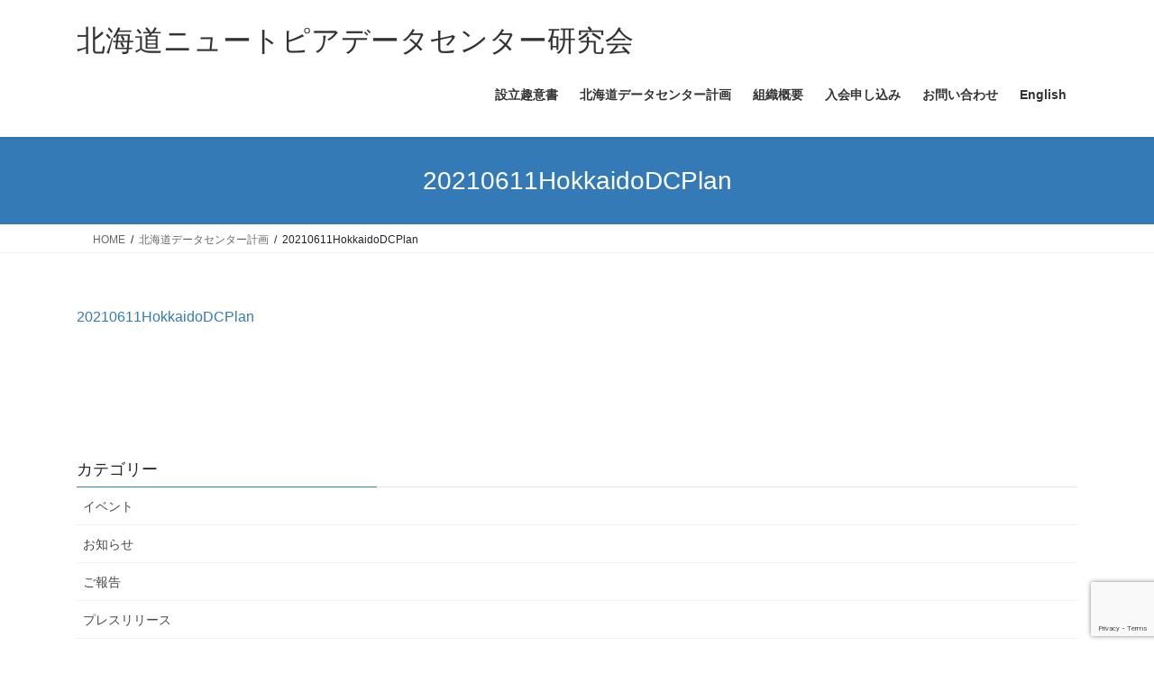

--- FILE ---
content_type: text/html; charset=utf-8
request_url: https://www.google.com/recaptcha/api2/anchor?ar=1&k=6LeSa9wZAAAAAEKYysZdbcwxP_rMLQz9BJuBcdJc&co=aHR0cHM6Ly9udXRvcGlhLWhva2thaWRvLm9yZzo0NDM.&hl=en&v=PoyoqOPhxBO7pBk68S4YbpHZ&size=invisible&anchor-ms=20000&execute-ms=30000&cb=dke5d49v2ukn
body_size: 48483
content:
<!DOCTYPE HTML><html dir="ltr" lang="en"><head><meta http-equiv="Content-Type" content="text/html; charset=UTF-8">
<meta http-equiv="X-UA-Compatible" content="IE=edge">
<title>reCAPTCHA</title>
<style type="text/css">
/* cyrillic-ext */
@font-face {
  font-family: 'Roboto';
  font-style: normal;
  font-weight: 400;
  font-stretch: 100%;
  src: url(//fonts.gstatic.com/s/roboto/v48/KFO7CnqEu92Fr1ME7kSn66aGLdTylUAMa3GUBHMdazTgWw.woff2) format('woff2');
  unicode-range: U+0460-052F, U+1C80-1C8A, U+20B4, U+2DE0-2DFF, U+A640-A69F, U+FE2E-FE2F;
}
/* cyrillic */
@font-face {
  font-family: 'Roboto';
  font-style: normal;
  font-weight: 400;
  font-stretch: 100%;
  src: url(//fonts.gstatic.com/s/roboto/v48/KFO7CnqEu92Fr1ME7kSn66aGLdTylUAMa3iUBHMdazTgWw.woff2) format('woff2');
  unicode-range: U+0301, U+0400-045F, U+0490-0491, U+04B0-04B1, U+2116;
}
/* greek-ext */
@font-face {
  font-family: 'Roboto';
  font-style: normal;
  font-weight: 400;
  font-stretch: 100%;
  src: url(//fonts.gstatic.com/s/roboto/v48/KFO7CnqEu92Fr1ME7kSn66aGLdTylUAMa3CUBHMdazTgWw.woff2) format('woff2');
  unicode-range: U+1F00-1FFF;
}
/* greek */
@font-face {
  font-family: 'Roboto';
  font-style: normal;
  font-weight: 400;
  font-stretch: 100%;
  src: url(//fonts.gstatic.com/s/roboto/v48/KFO7CnqEu92Fr1ME7kSn66aGLdTylUAMa3-UBHMdazTgWw.woff2) format('woff2');
  unicode-range: U+0370-0377, U+037A-037F, U+0384-038A, U+038C, U+038E-03A1, U+03A3-03FF;
}
/* math */
@font-face {
  font-family: 'Roboto';
  font-style: normal;
  font-weight: 400;
  font-stretch: 100%;
  src: url(//fonts.gstatic.com/s/roboto/v48/KFO7CnqEu92Fr1ME7kSn66aGLdTylUAMawCUBHMdazTgWw.woff2) format('woff2');
  unicode-range: U+0302-0303, U+0305, U+0307-0308, U+0310, U+0312, U+0315, U+031A, U+0326-0327, U+032C, U+032F-0330, U+0332-0333, U+0338, U+033A, U+0346, U+034D, U+0391-03A1, U+03A3-03A9, U+03B1-03C9, U+03D1, U+03D5-03D6, U+03F0-03F1, U+03F4-03F5, U+2016-2017, U+2034-2038, U+203C, U+2040, U+2043, U+2047, U+2050, U+2057, U+205F, U+2070-2071, U+2074-208E, U+2090-209C, U+20D0-20DC, U+20E1, U+20E5-20EF, U+2100-2112, U+2114-2115, U+2117-2121, U+2123-214F, U+2190, U+2192, U+2194-21AE, U+21B0-21E5, U+21F1-21F2, U+21F4-2211, U+2213-2214, U+2216-22FF, U+2308-230B, U+2310, U+2319, U+231C-2321, U+2336-237A, U+237C, U+2395, U+239B-23B7, U+23D0, U+23DC-23E1, U+2474-2475, U+25AF, U+25B3, U+25B7, U+25BD, U+25C1, U+25CA, U+25CC, U+25FB, U+266D-266F, U+27C0-27FF, U+2900-2AFF, U+2B0E-2B11, U+2B30-2B4C, U+2BFE, U+3030, U+FF5B, U+FF5D, U+1D400-1D7FF, U+1EE00-1EEFF;
}
/* symbols */
@font-face {
  font-family: 'Roboto';
  font-style: normal;
  font-weight: 400;
  font-stretch: 100%;
  src: url(//fonts.gstatic.com/s/roboto/v48/KFO7CnqEu92Fr1ME7kSn66aGLdTylUAMaxKUBHMdazTgWw.woff2) format('woff2');
  unicode-range: U+0001-000C, U+000E-001F, U+007F-009F, U+20DD-20E0, U+20E2-20E4, U+2150-218F, U+2190, U+2192, U+2194-2199, U+21AF, U+21E6-21F0, U+21F3, U+2218-2219, U+2299, U+22C4-22C6, U+2300-243F, U+2440-244A, U+2460-24FF, U+25A0-27BF, U+2800-28FF, U+2921-2922, U+2981, U+29BF, U+29EB, U+2B00-2BFF, U+4DC0-4DFF, U+FFF9-FFFB, U+10140-1018E, U+10190-1019C, U+101A0, U+101D0-101FD, U+102E0-102FB, U+10E60-10E7E, U+1D2C0-1D2D3, U+1D2E0-1D37F, U+1F000-1F0FF, U+1F100-1F1AD, U+1F1E6-1F1FF, U+1F30D-1F30F, U+1F315, U+1F31C, U+1F31E, U+1F320-1F32C, U+1F336, U+1F378, U+1F37D, U+1F382, U+1F393-1F39F, U+1F3A7-1F3A8, U+1F3AC-1F3AF, U+1F3C2, U+1F3C4-1F3C6, U+1F3CA-1F3CE, U+1F3D4-1F3E0, U+1F3ED, U+1F3F1-1F3F3, U+1F3F5-1F3F7, U+1F408, U+1F415, U+1F41F, U+1F426, U+1F43F, U+1F441-1F442, U+1F444, U+1F446-1F449, U+1F44C-1F44E, U+1F453, U+1F46A, U+1F47D, U+1F4A3, U+1F4B0, U+1F4B3, U+1F4B9, U+1F4BB, U+1F4BF, U+1F4C8-1F4CB, U+1F4D6, U+1F4DA, U+1F4DF, U+1F4E3-1F4E6, U+1F4EA-1F4ED, U+1F4F7, U+1F4F9-1F4FB, U+1F4FD-1F4FE, U+1F503, U+1F507-1F50B, U+1F50D, U+1F512-1F513, U+1F53E-1F54A, U+1F54F-1F5FA, U+1F610, U+1F650-1F67F, U+1F687, U+1F68D, U+1F691, U+1F694, U+1F698, U+1F6AD, U+1F6B2, U+1F6B9-1F6BA, U+1F6BC, U+1F6C6-1F6CF, U+1F6D3-1F6D7, U+1F6E0-1F6EA, U+1F6F0-1F6F3, U+1F6F7-1F6FC, U+1F700-1F7FF, U+1F800-1F80B, U+1F810-1F847, U+1F850-1F859, U+1F860-1F887, U+1F890-1F8AD, U+1F8B0-1F8BB, U+1F8C0-1F8C1, U+1F900-1F90B, U+1F93B, U+1F946, U+1F984, U+1F996, U+1F9E9, U+1FA00-1FA6F, U+1FA70-1FA7C, U+1FA80-1FA89, U+1FA8F-1FAC6, U+1FACE-1FADC, U+1FADF-1FAE9, U+1FAF0-1FAF8, U+1FB00-1FBFF;
}
/* vietnamese */
@font-face {
  font-family: 'Roboto';
  font-style: normal;
  font-weight: 400;
  font-stretch: 100%;
  src: url(//fonts.gstatic.com/s/roboto/v48/KFO7CnqEu92Fr1ME7kSn66aGLdTylUAMa3OUBHMdazTgWw.woff2) format('woff2');
  unicode-range: U+0102-0103, U+0110-0111, U+0128-0129, U+0168-0169, U+01A0-01A1, U+01AF-01B0, U+0300-0301, U+0303-0304, U+0308-0309, U+0323, U+0329, U+1EA0-1EF9, U+20AB;
}
/* latin-ext */
@font-face {
  font-family: 'Roboto';
  font-style: normal;
  font-weight: 400;
  font-stretch: 100%;
  src: url(//fonts.gstatic.com/s/roboto/v48/KFO7CnqEu92Fr1ME7kSn66aGLdTylUAMa3KUBHMdazTgWw.woff2) format('woff2');
  unicode-range: U+0100-02BA, U+02BD-02C5, U+02C7-02CC, U+02CE-02D7, U+02DD-02FF, U+0304, U+0308, U+0329, U+1D00-1DBF, U+1E00-1E9F, U+1EF2-1EFF, U+2020, U+20A0-20AB, U+20AD-20C0, U+2113, U+2C60-2C7F, U+A720-A7FF;
}
/* latin */
@font-face {
  font-family: 'Roboto';
  font-style: normal;
  font-weight: 400;
  font-stretch: 100%;
  src: url(//fonts.gstatic.com/s/roboto/v48/KFO7CnqEu92Fr1ME7kSn66aGLdTylUAMa3yUBHMdazQ.woff2) format('woff2');
  unicode-range: U+0000-00FF, U+0131, U+0152-0153, U+02BB-02BC, U+02C6, U+02DA, U+02DC, U+0304, U+0308, U+0329, U+2000-206F, U+20AC, U+2122, U+2191, U+2193, U+2212, U+2215, U+FEFF, U+FFFD;
}
/* cyrillic-ext */
@font-face {
  font-family: 'Roboto';
  font-style: normal;
  font-weight: 500;
  font-stretch: 100%;
  src: url(//fonts.gstatic.com/s/roboto/v48/KFO7CnqEu92Fr1ME7kSn66aGLdTylUAMa3GUBHMdazTgWw.woff2) format('woff2');
  unicode-range: U+0460-052F, U+1C80-1C8A, U+20B4, U+2DE0-2DFF, U+A640-A69F, U+FE2E-FE2F;
}
/* cyrillic */
@font-face {
  font-family: 'Roboto';
  font-style: normal;
  font-weight: 500;
  font-stretch: 100%;
  src: url(//fonts.gstatic.com/s/roboto/v48/KFO7CnqEu92Fr1ME7kSn66aGLdTylUAMa3iUBHMdazTgWw.woff2) format('woff2');
  unicode-range: U+0301, U+0400-045F, U+0490-0491, U+04B0-04B1, U+2116;
}
/* greek-ext */
@font-face {
  font-family: 'Roboto';
  font-style: normal;
  font-weight: 500;
  font-stretch: 100%;
  src: url(//fonts.gstatic.com/s/roboto/v48/KFO7CnqEu92Fr1ME7kSn66aGLdTylUAMa3CUBHMdazTgWw.woff2) format('woff2');
  unicode-range: U+1F00-1FFF;
}
/* greek */
@font-face {
  font-family: 'Roboto';
  font-style: normal;
  font-weight: 500;
  font-stretch: 100%;
  src: url(//fonts.gstatic.com/s/roboto/v48/KFO7CnqEu92Fr1ME7kSn66aGLdTylUAMa3-UBHMdazTgWw.woff2) format('woff2');
  unicode-range: U+0370-0377, U+037A-037F, U+0384-038A, U+038C, U+038E-03A1, U+03A3-03FF;
}
/* math */
@font-face {
  font-family: 'Roboto';
  font-style: normal;
  font-weight: 500;
  font-stretch: 100%;
  src: url(//fonts.gstatic.com/s/roboto/v48/KFO7CnqEu92Fr1ME7kSn66aGLdTylUAMawCUBHMdazTgWw.woff2) format('woff2');
  unicode-range: U+0302-0303, U+0305, U+0307-0308, U+0310, U+0312, U+0315, U+031A, U+0326-0327, U+032C, U+032F-0330, U+0332-0333, U+0338, U+033A, U+0346, U+034D, U+0391-03A1, U+03A3-03A9, U+03B1-03C9, U+03D1, U+03D5-03D6, U+03F0-03F1, U+03F4-03F5, U+2016-2017, U+2034-2038, U+203C, U+2040, U+2043, U+2047, U+2050, U+2057, U+205F, U+2070-2071, U+2074-208E, U+2090-209C, U+20D0-20DC, U+20E1, U+20E5-20EF, U+2100-2112, U+2114-2115, U+2117-2121, U+2123-214F, U+2190, U+2192, U+2194-21AE, U+21B0-21E5, U+21F1-21F2, U+21F4-2211, U+2213-2214, U+2216-22FF, U+2308-230B, U+2310, U+2319, U+231C-2321, U+2336-237A, U+237C, U+2395, U+239B-23B7, U+23D0, U+23DC-23E1, U+2474-2475, U+25AF, U+25B3, U+25B7, U+25BD, U+25C1, U+25CA, U+25CC, U+25FB, U+266D-266F, U+27C0-27FF, U+2900-2AFF, U+2B0E-2B11, U+2B30-2B4C, U+2BFE, U+3030, U+FF5B, U+FF5D, U+1D400-1D7FF, U+1EE00-1EEFF;
}
/* symbols */
@font-face {
  font-family: 'Roboto';
  font-style: normal;
  font-weight: 500;
  font-stretch: 100%;
  src: url(//fonts.gstatic.com/s/roboto/v48/KFO7CnqEu92Fr1ME7kSn66aGLdTylUAMaxKUBHMdazTgWw.woff2) format('woff2');
  unicode-range: U+0001-000C, U+000E-001F, U+007F-009F, U+20DD-20E0, U+20E2-20E4, U+2150-218F, U+2190, U+2192, U+2194-2199, U+21AF, U+21E6-21F0, U+21F3, U+2218-2219, U+2299, U+22C4-22C6, U+2300-243F, U+2440-244A, U+2460-24FF, U+25A0-27BF, U+2800-28FF, U+2921-2922, U+2981, U+29BF, U+29EB, U+2B00-2BFF, U+4DC0-4DFF, U+FFF9-FFFB, U+10140-1018E, U+10190-1019C, U+101A0, U+101D0-101FD, U+102E0-102FB, U+10E60-10E7E, U+1D2C0-1D2D3, U+1D2E0-1D37F, U+1F000-1F0FF, U+1F100-1F1AD, U+1F1E6-1F1FF, U+1F30D-1F30F, U+1F315, U+1F31C, U+1F31E, U+1F320-1F32C, U+1F336, U+1F378, U+1F37D, U+1F382, U+1F393-1F39F, U+1F3A7-1F3A8, U+1F3AC-1F3AF, U+1F3C2, U+1F3C4-1F3C6, U+1F3CA-1F3CE, U+1F3D4-1F3E0, U+1F3ED, U+1F3F1-1F3F3, U+1F3F5-1F3F7, U+1F408, U+1F415, U+1F41F, U+1F426, U+1F43F, U+1F441-1F442, U+1F444, U+1F446-1F449, U+1F44C-1F44E, U+1F453, U+1F46A, U+1F47D, U+1F4A3, U+1F4B0, U+1F4B3, U+1F4B9, U+1F4BB, U+1F4BF, U+1F4C8-1F4CB, U+1F4D6, U+1F4DA, U+1F4DF, U+1F4E3-1F4E6, U+1F4EA-1F4ED, U+1F4F7, U+1F4F9-1F4FB, U+1F4FD-1F4FE, U+1F503, U+1F507-1F50B, U+1F50D, U+1F512-1F513, U+1F53E-1F54A, U+1F54F-1F5FA, U+1F610, U+1F650-1F67F, U+1F687, U+1F68D, U+1F691, U+1F694, U+1F698, U+1F6AD, U+1F6B2, U+1F6B9-1F6BA, U+1F6BC, U+1F6C6-1F6CF, U+1F6D3-1F6D7, U+1F6E0-1F6EA, U+1F6F0-1F6F3, U+1F6F7-1F6FC, U+1F700-1F7FF, U+1F800-1F80B, U+1F810-1F847, U+1F850-1F859, U+1F860-1F887, U+1F890-1F8AD, U+1F8B0-1F8BB, U+1F8C0-1F8C1, U+1F900-1F90B, U+1F93B, U+1F946, U+1F984, U+1F996, U+1F9E9, U+1FA00-1FA6F, U+1FA70-1FA7C, U+1FA80-1FA89, U+1FA8F-1FAC6, U+1FACE-1FADC, U+1FADF-1FAE9, U+1FAF0-1FAF8, U+1FB00-1FBFF;
}
/* vietnamese */
@font-face {
  font-family: 'Roboto';
  font-style: normal;
  font-weight: 500;
  font-stretch: 100%;
  src: url(//fonts.gstatic.com/s/roboto/v48/KFO7CnqEu92Fr1ME7kSn66aGLdTylUAMa3OUBHMdazTgWw.woff2) format('woff2');
  unicode-range: U+0102-0103, U+0110-0111, U+0128-0129, U+0168-0169, U+01A0-01A1, U+01AF-01B0, U+0300-0301, U+0303-0304, U+0308-0309, U+0323, U+0329, U+1EA0-1EF9, U+20AB;
}
/* latin-ext */
@font-face {
  font-family: 'Roboto';
  font-style: normal;
  font-weight: 500;
  font-stretch: 100%;
  src: url(//fonts.gstatic.com/s/roboto/v48/KFO7CnqEu92Fr1ME7kSn66aGLdTylUAMa3KUBHMdazTgWw.woff2) format('woff2');
  unicode-range: U+0100-02BA, U+02BD-02C5, U+02C7-02CC, U+02CE-02D7, U+02DD-02FF, U+0304, U+0308, U+0329, U+1D00-1DBF, U+1E00-1E9F, U+1EF2-1EFF, U+2020, U+20A0-20AB, U+20AD-20C0, U+2113, U+2C60-2C7F, U+A720-A7FF;
}
/* latin */
@font-face {
  font-family: 'Roboto';
  font-style: normal;
  font-weight: 500;
  font-stretch: 100%;
  src: url(//fonts.gstatic.com/s/roboto/v48/KFO7CnqEu92Fr1ME7kSn66aGLdTylUAMa3yUBHMdazQ.woff2) format('woff2');
  unicode-range: U+0000-00FF, U+0131, U+0152-0153, U+02BB-02BC, U+02C6, U+02DA, U+02DC, U+0304, U+0308, U+0329, U+2000-206F, U+20AC, U+2122, U+2191, U+2193, U+2212, U+2215, U+FEFF, U+FFFD;
}
/* cyrillic-ext */
@font-face {
  font-family: 'Roboto';
  font-style: normal;
  font-weight: 900;
  font-stretch: 100%;
  src: url(//fonts.gstatic.com/s/roboto/v48/KFO7CnqEu92Fr1ME7kSn66aGLdTylUAMa3GUBHMdazTgWw.woff2) format('woff2');
  unicode-range: U+0460-052F, U+1C80-1C8A, U+20B4, U+2DE0-2DFF, U+A640-A69F, U+FE2E-FE2F;
}
/* cyrillic */
@font-face {
  font-family: 'Roboto';
  font-style: normal;
  font-weight: 900;
  font-stretch: 100%;
  src: url(//fonts.gstatic.com/s/roboto/v48/KFO7CnqEu92Fr1ME7kSn66aGLdTylUAMa3iUBHMdazTgWw.woff2) format('woff2');
  unicode-range: U+0301, U+0400-045F, U+0490-0491, U+04B0-04B1, U+2116;
}
/* greek-ext */
@font-face {
  font-family: 'Roboto';
  font-style: normal;
  font-weight: 900;
  font-stretch: 100%;
  src: url(//fonts.gstatic.com/s/roboto/v48/KFO7CnqEu92Fr1ME7kSn66aGLdTylUAMa3CUBHMdazTgWw.woff2) format('woff2');
  unicode-range: U+1F00-1FFF;
}
/* greek */
@font-face {
  font-family: 'Roboto';
  font-style: normal;
  font-weight: 900;
  font-stretch: 100%;
  src: url(//fonts.gstatic.com/s/roboto/v48/KFO7CnqEu92Fr1ME7kSn66aGLdTylUAMa3-UBHMdazTgWw.woff2) format('woff2');
  unicode-range: U+0370-0377, U+037A-037F, U+0384-038A, U+038C, U+038E-03A1, U+03A3-03FF;
}
/* math */
@font-face {
  font-family: 'Roboto';
  font-style: normal;
  font-weight: 900;
  font-stretch: 100%;
  src: url(//fonts.gstatic.com/s/roboto/v48/KFO7CnqEu92Fr1ME7kSn66aGLdTylUAMawCUBHMdazTgWw.woff2) format('woff2');
  unicode-range: U+0302-0303, U+0305, U+0307-0308, U+0310, U+0312, U+0315, U+031A, U+0326-0327, U+032C, U+032F-0330, U+0332-0333, U+0338, U+033A, U+0346, U+034D, U+0391-03A1, U+03A3-03A9, U+03B1-03C9, U+03D1, U+03D5-03D6, U+03F0-03F1, U+03F4-03F5, U+2016-2017, U+2034-2038, U+203C, U+2040, U+2043, U+2047, U+2050, U+2057, U+205F, U+2070-2071, U+2074-208E, U+2090-209C, U+20D0-20DC, U+20E1, U+20E5-20EF, U+2100-2112, U+2114-2115, U+2117-2121, U+2123-214F, U+2190, U+2192, U+2194-21AE, U+21B0-21E5, U+21F1-21F2, U+21F4-2211, U+2213-2214, U+2216-22FF, U+2308-230B, U+2310, U+2319, U+231C-2321, U+2336-237A, U+237C, U+2395, U+239B-23B7, U+23D0, U+23DC-23E1, U+2474-2475, U+25AF, U+25B3, U+25B7, U+25BD, U+25C1, U+25CA, U+25CC, U+25FB, U+266D-266F, U+27C0-27FF, U+2900-2AFF, U+2B0E-2B11, U+2B30-2B4C, U+2BFE, U+3030, U+FF5B, U+FF5D, U+1D400-1D7FF, U+1EE00-1EEFF;
}
/* symbols */
@font-face {
  font-family: 'Roboto';
  font-style: normal;
  font-weight: 900;
  font-stretch: 100%;
  src: url(//fonts.gstatic.com/s/roboto/v48/KFO7CnqEu92Fr1ME7kSn66aGLdTylUAMaxKUBHMdazTgWw.woff2) format('woff2');
  unicode-range: U+0001-000C, U+000E-001F, U+007F-009F, U+20DD-20E0, U+20E2-20E4, U+2150-218F, U+2190, U+2192, U+2194-2199, U+21AF, U+21E6-21F0, U+21F3, U+2218-2219, U+2299, U+22C4-22C6, U+2300-243F, U+2440-244A, U+2460-24FF, U+25A0-27BF, U+2800-28FF, U+2921-2922, U+2981, U+29BF, U+29EB, U+2B00-2BFF, U+4DC0-4DFF, U+FFF9-FFFB, U+10140-1018E, U+10190-1019C, U+101A0, U+101D0-101FD, U+102E0-102FB, U+10E60-10E7E, U+1D2C0-1D2D3, U+1D2E0-1D37F, U+1F000-1F0FF, U+1F100-1F1AD, U+1F1E6-1F1FF, U+1F30D-1F30F, U+1F315, U+1F31C, U+1F31E, U+1F320-1F32C, U+1F336, U+1F378, U+1F37D, U+1F382, U+1F393-1F39F, U+1F3A7-1F3A8, U+1F3AC-1F3AF, U+1F3C2, U+1F3C4-1F3C6, U+1F3CA-1F3CE, U+1F3D4-1F3E0, U+1F3ED, U+1F3F1-1F3F3, U+1F3F5-1F3F7, U+1F408, U+1F415, U+1F41F, U+1F426, U+1F43F, U+1F441-1F442, U+1F444, U+1F446-1F449, U+1F44C-1F44E, U+1F453, U+1F46A, U+1F47D, U+1F4A3, U+1F4B0, U+1F4B3, U+1F4B9, U+1F4BB, U+1F4BF, U+1F4C8-1F4CB, U+1F4D6, U+1F4DA, U+1F4DF, U+1F4E3-1F4E6, U+1F4EA-1F4ED, U+1F4F7, U+1F4F9-1F4FB, U+1F4FD-1F4FE, U+1F503, U+1F507-1F50B, U+1F50D, U+1F512-1F513, U+1F53E-1F54A, U+1F54F-1F5FA, U+1F610, U+1F650-1F67F, U+1F687, U+1F68D, U+1F691, U+1F694, U+1F698, U+1F6AD, U+1F6B2, U+1F6B9-1F6BA, U+1F6BC, U+1F6C6-1F6CF, U+1F6D3-1F6D7, U+1F6E0-1F6EA, U+1F6F0-1F6F3, U+1F6F7-1F6FC, U+1F700-1F7FF, U+1F800-1F80B, U+1F810-1F847, U+1F850-1F859, U+1F860-1F887, U+1F890-1F8AD, U+1F8B0-1F8BB, U+1F8C0-1F8C1, U+1F900-1F90B, U+1F93B, U+1F946, U+1F984, U+1F996, U+1F9E9, U+1FA00-1FA6F, U+1FA70-1FA7C, U+1FA80-1FA89, U+1FA8F-1FAC6, U+1FACE-1FADC, U+1FADF-1FAE9, U+1FAF0-1FAF8, U+1FB00-1FBFF;
}
/* vietnamese */
@font-face {
  font-family: 'Roboto';
  font-style: normal;
  font-weight: 900;
  font-stretch: 100%;
  src: url(//fonts.gstatic.com/s/roboto/v48/KFO7CnqEu92Fr1ME7kSn66aGLdTylUAMa3OUBHMdazTgWw.woff2) format('woff2');
  unicode-range: U+0102-0103, U+0110-0111, U+0128-0129, U+0168-0169, U+01A0-01A1, U+01AF-01B0, U+0300-0301, U+0303-0304, U+0308-0309, U+0323, U+0329, U+1EA0-1EF9, U+20AB;
}
/* latin-ext */
@font-face {
  font-family: 'Roboto';
  font-style: normal;
  font-weight: 900;
  font-stretch: 100%;
  src: url(//fonts.gstatic.com/s/roboto/v48/KFO7CnqEu92Fr1ME7kSn66aGLdTylUAMa3KUBHMdazTgWw.woff2) format('woff2');
  unicode-range: U+0100-02BA, U+02BD-02C5, U+02C7-02CC, U+02CE-02D7, U+02DD-02FF, U+0304, U+0308, U+0329, U+1D00-1DBF, U+1E00-1E9F, U+1EF2-1EFF, U+2020, U+20A0-20AB, U+20AD-20C0, U+2113, U+2C60-2C7F, U+A720-A7FF;
}
/* latin */
@font-face {
  font-family: 'Roboto';
  font-style: normal;
  font-weight: 900;
  font-stretch: 100%;
  src: url(//fonts.gstatic.com/s/roboto/v48/KFO7CnqEu92Fr1ME7kSn66aGLdTylUAMa3yUBHMdazQ.woff2) format('woff2');
  unicode-range: U+0000-00FF, U+0131, U+0152-0153, U+02BB-02BC, U+02C6, U+02DA, U+02DC, U+0304, U+0308, U+0329, U+2000-206F, U+20AC, U+2122, U+2191, U+2193, U+2212, U+2215, U+FEFF, U+FFFD;
}

</style>
<link rel="stylesheet" type="text/css" href="https://www.gstatic.com/recaptcha/releases/PoyoqOPhxBO7pBk68S4YbpHZ/styles__ltr.css">
<script nonce="9Rv-bwOumZUbzwsw-8gJXA" type="text/javascript">window['__recaptcha_api'] = 'https://www.google.com/recaptcha/api2/';</script>
<script type="text/javascript" src="https://www.gstatic.com/recaptcha/releases/PoyoqOPhxBO7pBk68S4YbpHZ/recaptcha__en.js" nonce="9Rv-bwOumZUbzwsw-8gJXA">
      
    </script></head>
<body><div id="rc-anchor-alert" class="rc-anchor-alert"></div>
<input type="hidden" id="recaptcha-token" value="[base64]">
<script type="text/javascript" nonce="9Rv-bwOumZUbzwsw-8gJXA">
      recaptcha.anchor.Main.init("[\x22ainput\x22,[\x22bgdata\x22,\x22\x22,\[base64]/[base64]/[base64]/ZyhXLGgpOnEoW04sMjEsbF0sVywwKSxoKSxmYWxzZSxmYWxzZSl9Y2F0Y2goayl7RygzNTgsVyk/[base64]/[base64]/[base64]/[base64]/[base64]/[base64]/[base64]/bmV3IEJbT10oRFswXSk6dz09Mj9uZXcgQltPXShEWzBdLERbMV0pOnc9PTM/bmV3IEJbT10oRFswXSxEWzFdLERbMl0pOnc9PTQ/[base64]/[base64]/[base64]/[base64]/[base64]\\u003d\x22,\[base64]\\u003d\\u003d\x22,\x22woXDm8Kjw6wLN2ldakPCkMKCw6cmZ8O2JXnDtsKrUVLCscO5w4NmVsKJF8KGY8KOAsKRwrRPwrfCuh4LwpRrw6vDkS5EwrzCvkA3wrrDolxQFsOfwpVQw6HDnlzCjF8fwobCmcO/[base64]/CqWp9DMOaB8KNfEPComYcHF/[base64]/[base64]/CvMOGw6ofw6bDuMKewojCgcK8w4PDpsKfw5dZw6/Di8O/[base64]/csK6OSpeVCwZw7jDlcKCw6nClR12czzDoy4ONMOrXzNXIjzDp0zDtRA6wrJhwoQKXsKfwpNHw64ywpVOeMO7Y21iOlHClFzCgB4ffHkacxLDgcKEwokLw7LDosOmw65awpXCmcKsNCRWwoHCmyvDu3hjLsOhSsK/wqzCssKQwoDCm8OVaHjDmMOWcHHDgxFlU2dxwrR+w5cMw5/Cs8KSwp3CocKjwqApex/DsGoiw6nCjcKTUzpIw7EKw4ANw47CosK+w5zDhcOuTx9hwokcwrZpdgrCgsKPw40Vwp45wrk5OyrDmMKCGB84JBrCnsKiOMK5woPDj8OdVcKWw6hjK8Kuw78jwovCmcKAYFV3wr0Bw7RQwoQ/w7jDlsKQYcKIwpNxewHCqkU9w6U9SDApwpkWw73Dj8OJwprDrsK5wrwwwr8NJGnDkMK6wr/DqE7CscOVV8Kmw73Cs8KSUcK5OsOPZCvCpMK3a1XDscKXPsOjM13Cp8OyQ8OTw5ZITMKLw5zDsjdDwoEMVgNNwrXDhlvDv8O/w6LDrsK/GR1Zw5bDlsOYwq/Cg3vCuAprwrRwQ8O6bcOJw5bCvMKHwrvCqm3CusO4LMKbJsKTwqbDo0NFK2hJXMKSbMOWEsK0wqzCgsOQw4Rew652w7XCqgcYw4vCv0XDimPCmUHCvTg6w73DhcK/MMKawoJ2Xxc9wr7CtcO7NErCjm9Qw5Ixw6liF8KuekpyF8K0NmnDtRR9wqhXwo3DqMO8UsKVJMOhwoB2w7HDsMK4YcKoS8KLQ8K6a2EkwpLCqsKdKwHCpnzDg8KCRXBSbDg0AgHCnsOTaMODw792HsK+w4xsRnnDuAXCgXfCjVDCmcOoXjXDlsOAW8Kjw4QgWcKMPQ/[base64]/DqAk3woUnwpt4KGhgwprCusKPL8Oof3jDsE0lwq3DvcOhw7fDhntqw4LDu8KnWsKpXBp5ajHDnFUnS8KVwonDmmUzMGteVS/ChGLDjjI3wogNN3bCnDbDiX1zAsOOw4fDjlfCi8OIaWRgw45DRU1vw4rDtsOEw48NwpMjw71pwp3Dnz47TX3CvWAaacK+OcKzwpPDsRXCpRjCnWA/WsKgwotnKBbCsMOiwrDCrATCtMKNw6vDuUlXAA7DpTDDt8KBwoZew7nChGBpwp/[base64]/[base64]/[base64]/w5YFwqvCkXUfw7fDmsKSP3V9QFrDqHbCjsOPw5XDjMKlwp5PXntuwp7CozzCu8OMBEdGwqnDg8KXw4sfKWodw6PDnQXCr8K7wrsUaMK/bMKBwpbDr1nDrsOjwpdHwosRDMOyw6A4VMKWw5bCtcK5w5DCv0jDiMK0wrxmwpVNwrlXcsOkw4BUw6vDjhoiA1vCoMONw7kjJxVOw4TDvDzCl8K8wp0Ew7HDsCnDuBp9bWnDilTDs2Itb0vDgjXDisK/[base64]/Dt3s1wrlWwpwxUxdXwqxcwp8QwpvDqQtMw57CqsO+wqYkRcOSQ8OOwrALwofCrkPDpsOww57DgcKhwpIhOcO8w7sDU8OywpDDssKywp1dVMK1wpVbwoPDsXDChsKPwoESK8KqSCViwr/Cj8O7IsKqYVs2d8Ogw4lNbMK+ecKpw6YENiUdY8OmQcKEwpF+HcOBV8Orwq5Rw5XDhEnDpcOFw5XDkHXDt8OtBEDCocKjFMKxGsOjwonDuAptCcK4wpvDgMKYOMOiwqcuwofClxB9w7Aab8Klw5fCucOaecO3RE/CtGcYVz1zTyPCjSzCicK1PGITwqTDjV9ewr3Do8Kqw5HCusOvKBXCuSbDgwHDqnBoIcOaDT4twrbCnMOqJsO3OVsiZ8Kjw50Uw6DDicOtT8K1UW7DiBfCh8K+aMOzR8K/w5cVw5jCth0uSMKxwrYUw4NOwqVFw7p4w7AQw7nDjcKuWXrDrxdkVwvCr1/CgjAfdw44woUIw6jDssOAw68ORMKNaxRAHcKSNsKvVcK/w5k8wpdPGsOOL1pzwrHCmcOew5vDlidTfUHCkQd1BsKWdU/[base64]/DnjDmSdIJ2XDiUB6w5ZrwpXDhTUHw7AgN8KqcVA0FMOsw7QNwr5wah9oJMO8w4wpaMKqYMOed8OzOyjDp8OBwrJyw6LCiMKCw7fDucOgFyvCncOpdcOOdcK3XmXChSHCr8O6w43Cn8Odw71OwpjDocOlw5/CtMOMZlhNBMKzwoJKw5fCmV17Z0XDtEwOFcK9w63DnsOjw7gmd8K1PsO7TsKWw7nCrgATNMOcw5DCrHjDnMOQYngUwr/[base64]/[base64]/GcOURMK6QHgew4Ukw5HDgsOSwrR6H8OMwpV+ecOow7khw6QvCxo/[base64]/Dt8OSw5DDssO6TsOOwq3CssOkw7LDiSxZKsOyeVjClsOKw6wkwr/[base64]/Cnnp/[base64]/DqSMLAsOHfTxqw7bCsXXCssK0MsKvA8KqAcKsw6/DlMKIw5QjTARLwpzCs8Oow63Du8O4w5pqTsONZ8Ohw4klwqbDh1vDosKFw4nCuwPCs18jbgLDq8OOwo0UwozDhxvClMOPRMOUJsKow4jDv8O7w5V6woHCjy/Ci8Ktw7LCqEDCgMOqAsO/FsKoRknCqcKmRMKDPCh0wrxdw53DvF3DjMOEw4xKwrwEdUV6w73DgsOdw7vCgcO3wpXCjcKdw7QQw5tDJ8KKE8O4w7/CucOkw57DnMKIw5RQw6LDgnAOWm4oVcOew7k1wpHDqHPDvA/Dk8OdwpPDiyXCpcOAwr57w4XDhnfDoTwKwqANH8KkVMOBf0fDmsK/wrkPPcK9Xw4pZ8Kbwowyw7DCl0HDjcOtw7M+ImEjw5ggQGxOw4BGfcOgOVDDgMKqNUnCncKUDcKqPh/CmA7CpcOjw6DDk8KUESZYw4BHw4s1LV1+GsOBCsKBwojCpsOiP0nDtMONwrhcwqFqw5N1wpjDqsKjYMKLwpnDilXDo3fDi8KvJcKhYwcUw6vDssKkwovCih5jw6fCusOrw5MKDcOlG8O/CsOnfTctR8Obw43CoH8CWsKcZXFkAxfCszjCqMO0KGgww4bCuWknwrdiI3DDtj5Awr/DmyzCiWcFYn9sw7PCgEBmcMONwpMOwrLDhS4aw6/Cr1RwLsOjB8KLSMO4FMKAYh/Dvwd5w7vCoQrDgy14ZcKSw7QpwpXDhcOzAsOJI1LDh8Ouc8O6C8O5w57DqMK8aTJDecKqw73CrW/DiCEAwrxqb8KZwqbCtcOiOyAbUcO1w7vDqjc4BcKuw4LCjVPDr8Kgw75OfysawpPCjkHDtsOmwqc/wpbDucKUwq/Don4AV2bClMKwOMKkwpXDscKEwqkXwo3CssK0bynDlcKhKEPCqsK1TnLCpFzCocKDdynCsCLDi8OQw419JsOqQcKfHMKeAhvDnsKJYsOIIcOGRcKUwpjDjcKpeBRqw4XCksOmNEjCqcOABMKnIsOWwptkwoFnQMKNw5LDi8OhYcO1PjLCnknDpsOAwosXwqdyw6how4/CmnXDnU3CvxXChjHDqsOTeMOLwonDssOswr/DtMO7w7HDtW4uJcO6X1TDqCQzwobCmlt7w4NRLFDCljXCkk3CqcOYJsKbIMOsZcOXbDd2BksVwrojEMKAwrjCt3I1w6Y7w6nDnsKeRsKYw5tLw5/[base64]/[base64]/DBDDgMOrw4QSw7HCgm8mw7/Cu0J4w5vDoSU4wpQ9w6U/f0bCpMOZC8Kzw6Atwp3CtcKFw5zCrDLDgcKTSsKHw63CjsK2S8O2wqTCj1rDmsKMNnfDpnIuWsOzwoTCjcKpNTRZw5Vbwo8GC2ctaMOXwpjDrsKjwoPCsxHCpcOLw5YKGi/Cu8KTfMKDw53Csn1Vw73CusOowpl2NMO1wqsQacK5EA/CnMOLfy/DqkjDjgzDkRPDi8OFwpYawrPDqFRPHiN9w7/DglbDkyZEIk80VMOUTsKGcGjDj8OjA3AJXzTDnAXDtMONw7xvwr7CicKhw7Erw7cqw6jCv1zDtMKlXXrDnUbCtGhNw7jDlsKNwrh6BMKyw57CpVwaw6XCpsKkwrQlw7zCrG1FIsOtdHvDkcK1NMKIw5kaw7xuBV/DhsOZOzXCoTxOwogrEMOZwr/DuDLChcKmwptaw6XDjDo2wpELw5rDlSjCkXDDicKqw7/Cpx/DtsKHwqfCtMOJwqIewrLDsVJMDFRQwqcVW8KaSMOkK8OjwrImYz/CqiDDhg3Ct8OWLF3DlcOnwoPDshBFw5PCl8OiRTPChkMVSMK0XFzDrFgTQExJDsK8EkEaGU3CkknCtmzCpMK+wqDDrMOgVcKdL33DssOwfVRUDMOHwoxZAD3DlXJHSMKSw7jCiMO+S8KSwoHCsFLDmMOyw6owwqjDoQzDr8ONw4lewps/wprDo8KRTcKIw4RRwoLDvnDDgjdIw4TChAPCkG3DgsOxFMO4QsKpHCRKwqxCwo44wozDmjdtUwYpwppjCcK3AGJZwpLCnXxfLHPCisK0dMOywpVaw67ChMOracOFw6/Ds8KUalXDuMKQRsOIwqDDszZiwr8sw7bDjMKffkgnwoLDujYww73CmhPCm24PcFrCmMKNw77CnT9yw4bDuMKad09dwrTCtgknwpfDomUWw7rDgcORSsKfw4Rvw7IqXsOGAxfDqcK6fMOyYCfDnn1JKmt3Ig7DuGNIJFzDicOrNlQ6w7hBwoAKHFcEHcOpwq/CtUPCh8OaPh/[base64]/Dv1QLw5vCjH5mJn/DuR3Cj8OvwqTCvTU8XsKww60tw6Nqw7/CvcKOwqdGZ8KwAnYYwrVLwprCvMKgeHMfYntAw6dFwqZYwrbCiUrDsMKIwpMLf8K7wrPCnxbDjRLDusKWZR3DtRlHFjPDmMKEQCg8OArDv8OGdhRlUMOlwqJHBcOfwq7CjwvCinZ/w7p0GEd/w5M4WWbDj2fCuzPDqMKRw6TChnMGBV/Ch1Iew6TCvMKeSE5aFE7DgQkndcKrwojCq3LCrTnCo8OWwpzDmjfCu23CmsK1woDDmsKQQ8Kiw7htJ3Fdbk3ChgPCsSwDwpDDhsOmWl8wVsOFw5bCo3nCr3N3w63DpjBmUsK+Xk7CvT3DjcK5BcOoeDHDpcOuKsKVO8KMwoPDsTgfWhrDu34fwphTwr/DqcKEbMK1OsKpEcO1wq/Dj8OPwr8iw6UQw7/DvkvCgBgNJW1Ow6wqw7PCnjtCVlMQVx1fw7YXLFsOPMOjwpHDngLCviJWD8Ocw7khw58VwqfDosK1wo4cNzXDsMKeIW3CuUwlwr1WwoDCocKoQMKxw7dVwqnClWx1LcOFw4DDnk3DhzTDmsK8w6QQwq41dAxEwqvDgsOnw5/CljIpw5/DpcKyw7RcQnt7wpLDohrCsCtiw6TDiTHDqx93w7HDqQbCoFoLw7vCgTDDoMO8NcOWU8K4wqvCsS/Cu8OQPsO5VW9Jwq/DsXfCm8O0wrXDn8KjOcOuwonDr1dvO8K/w4nDncKvScOdw5DCjcOfJ8Kkw6pyw5JYfT4SU8OMRcKuwpppwpkpwqF9aUV8PkTDqi/Dv8OvwqQzw64BwqLDtn9TCG/Cj1ANNMOGU3doW8KOEcK8wr3CvcOFw5HDmU8AE8OKw4rDjcKpfhXCjT8Kw4TDl8OlBsOMB2Q4wpjDmjwjUC45wqsfwrUdbcO9ScKuRSHDjsKCbyPDqsOWGy/DtsOvDnVJOmoHUsOTw4c/[base64]/DicKfw4JWwqHCkMOwQ1ssG8Kgw5bDhsK1wqtlGUdiSRJtwrrDq8KfwoTDnsOAX8K4I8KZwpHDi8OoDzd3wrNiw6NfWVERw53CiDvCuBV/KsOkw5hJYWQIwrXDo8OCAG3CqmMGei0bVcK8fcKtwqrDiMOpw6JECcONwqLDj8OFwrVuLkwvA8KXw6tyVMK8W0zDpFHDpAIRZ8Oawp3DmQ8nMG9dwq/Cg0wSwoDCmVJ3QiZeFsKFBDFTw5fCunrCocKvZMKuw6TCpmBQwoBPZ3oHT3/CrcK5w7wFwpXDl8ORZFMQdMKfNgvCkXbCr8Kub10NCWzCgMKPOhxoXBs0wqAVw4PDt2bDl8KHOMKjfm3Cr8KaPTHCm8ObBxIWworCp3LDnsKew4bDksKnw5Euw5bDpsKMSg3Drn7DqE44wpo6wqLClhROw63ChmTCjz1pwpHDnXk7bMOLw7bDj3nDhxJ/w6URw47CscOJw71PKSB5D8KHX8KCLMKWw6BBw6vCn8Osw5k8A1wETsKvWQ5WElYKwrLDrSzCjBVDQjQYw7bDnDN/wrnDjHx6wrvDsGPDlcKdOcKkW1hIwoDCjMKRw6PCk8O/wr7DiMOUwrbDpsKbwqLDtEDDqFcuw4Exw4nDpEvDscOsNVc2Vy4lw6YWM3d/wq48IcO0GmRWTAnCiMKfw7jDnsK3wqt1w7FNwoJ/XE3DqGTCrsKreRBEwqR8ccOHWMKCwoF9QMKmwoxqw79xA2EUw4I6w40SesOea0nCtzLCpA9uw47DrMKjwrbCrMKpwpLDkirCk07Dn8KfRsK9w4TClsKqN8O6w6rCiypWwqw/[base64]/CisK/TQ0TRcOLwrB0YXZ0EUHCj3LDnWwRwpd1wqEqFAcaEcOowqNQLAfDnyLDkGwew69RTjLCkMOIE0bDpcO/UlfCrMOuwqtEEUB3SwQ/H0vDn8Oaw5rCpBvCtMObWMKcwocYwqd1YMOvw5tSwqjCtMK+AsKxw7hFwptMQcKDY8OZw6ICcMKpPcOuw4plwqMsCDRsYWEeW8K2wpPDvSzCo1IEL1TCpMKHw4vDtMKww63Dp8K0cjt4w40uJMOnC0nDmsKiw49Xw5vClMOmC8OUw5HCq2VBwp/CgsOHw5xKCzpQwozDnMKceCdtWU/DmcOCwo3CkBl+NcKUwoDDr8O7w7LCicOaNxrDm1fDtcODPsOZw4pGc2AKYULDpW47wpPDuHM6XMOjwpLCisOQVHgHwrACwqnDgwjDnnkZwr0fe8OGDT0iw77DlEPDjhUdXUrCkTA0T8OoEMOowpvDl2Mcwqd4acO0w6/CicKfBsKrw5bDusK0w78Bw50gVcOuwo/[base64]/[base64]/Culx2w6zDnEEIfjnDj8KOLztew7lVwqVmw63CqiRGwoPDksKPHgpCPQ19w4oGwpvDlVQzDcOQeCFtw43DpMOGe8OzF2bCmcO7A8KRwr/DisOJES90aU0yw7LDsRUewqjCn8KowqLCncOTQCnCjUgvbDRFwpDDpcKtdGt2woPCv8KQflscZsKhHStHw7cjwoFlOcKVw4tDwr/[base64]/DjsOxwo8vTcOlVihlwoc0RcO6w5zDjijCrEQ8PylUwrw5wpfCtsKhw7fDhcK4w5bDqMOQVcOFwr3DpFwwMMK8dsKxwrVYw4vDv8OUXkvDs8OINgXCpcOjDMOuEzhpw6PCiF/Dl1fDhMKhwq/DmsKkaFxUCMOXw40gand8wrnDiTo0bsKMw7LCtcKsH2nDpDJgTzjCnQHDnsO5wo/Cql7CmcKBw6zCq23CpRTDl2wbacOREmMeH27DjTtpcnEfwrPCj8O7AHFxeybDscOjwoIpXi8QQx7CicOfwoHDscKEw5TCqDjDncOBw5vCpm9WwojCm8OGwpzCssKmfFbDqsKjw5FAw48/wr7DmsODw5Nbw7JzLi1IC8OjOHDDogLCpMKHUMKiH8Kqw4/DvMOMdsOswpZsAsOuGWzDsiQ5w6J8XsO6fsKxb1U7w7oTHsKMPmvDgsKlGQnCm8KLUcOmclLDmwJDXjvDgkfCunwbJcOAWzpjw7fClVbCt8ODwrBfw7dzwpbCmcOnw6BmRlDDisO1wqvDpWvDgsKAfcKhw5LCil/CuHnCjMOnwpHCrWVHW8Kuey7CnR7DmMOPw7bChRU2R0LCpW/DksObGMKHw6nDvSPCkVnClh1gw5PCtcKwXG/ChSYiXhPDhsOUd8KlEVfDgxTDvMK9d8KAMsObw5TDunspw5fDq8K5TXc6w53DtDrDgXQBwotrwr3DimB+O13CuTfCg1wrKXzDjRTDtk/DsgPCiw4WNS1pD0rDvS8HC2QWw7FmU8OYVnUZT2XDkR1+wpt/B8OiMcOYV3R4Q8OHwp7Cokoxc8OTeMKEa8Odw4sSw4tuw5zCoVAFwp9twq3DvSLCrMORE3XCqgAtw4nCn8OAw75Cw7V4w4lrEcK4w4lGw6nDlj/DilE5eil5wq3CvsK6TcOcWcO7a8O5w7nCr3fCjHDCucKofW1UUE3DnXJyL8KIDhBSNMK+GsKzLmFdHk8qQsK/w6QIw7h0w4PDocKSI8OhwrsFw4bDr2V+w7hmc8K+wq4TSUofw6USY8OIw7h1PMKowqfDn8O6w75FwoMTwp9mdT4CKsO5wpcnO8KiwrnDvsOAw5R7OcKHJUQPwoEXXMKkw7vDgjchwp3DjD0Owrk0wpnDmsOaw6/ChMKCw77DtlZBwqDCjDErNgrCnMK3w70cNx5WBXbDlhnDpW4iwoB6w6fCjHs/wqTChQvDlEPCjcKiPw7Dok7DpxU5TCzCrcKpeUdLw7nDjE/[base64]/w6YgWyMAw5BfIwPCi8OkJgMKwqLDpXPDt8KSwpDCvsKUwrPDhMKQDMKJQ8KPw6klKDtCLj/[base64]/Hi/DmMO0WA7CmiHDs8KseijCnwRbwoYKwpDCqsKLI0bDn8Kvw4I6w5bCum7CrjTCksO5BxUODsKySsKbw7DDv8KLAsK3bxRNXwBNwqzDsl/Cm8O2w6rCkMOnXMO4KyTCvgh/woXCusOZwpnDocKgAAfCpVg0w4zChMKaw6dvXz/Cn3Ecw614wqDDrSd8YcOuTgjDrMKIwoh7UFVwccONw4okw4jClcO3w70jwoPDpScow7ZUF8OyfMOQwpFMw6TDv8KlwprDlkpGISvDjAh1YMOQw4PCvmMrAsK/[base64]/Dh8OpBkXDkMOvwr90w7HDuQLDkHrDkMK+w4hJwojClXHDk8Otw44Cf8OAEVjDrMKbw5FoCsKwG8O/wqpqw6wgCsO7w4xHw4YGED7CvTpXwoVsY3/CqSxtaCzDhEvClVhTw5IOw7fDvBpxHMOrB8KdMxjDocOLw7HCmVtfwonDm8OzCcOqKsKdJgEVwqrCpcKnGcK8w4x7wp4iwpnDk2bCuh4jWAI0W8OBwqAidcOLwq/[base64]/ChsO7R8KRwpAjw5/DtcK6WsOCwrjClD/[base64]/DnsKLB0sWw7Fzw71Cb8OHNw3DksKFdSvDrsOad17CgATDjMKsHcKgSEsSwqzCmG8Yw5MCwpUwworCkizDtsK8NsKsw500aGcNb8OpYMKzBkzCgHwNw4dDYFxpw5DCn8K8TGbCvFDCicKWLXTDmsOKNQ1SEcOBw6TCoGsAw4PDgMKgwp3Crnd1CMOxPi01Si8/[base64]/asO4wrXDtzcwwrFBUh/Dt8OVYMKGKMOrwoZhw5PCkcOlIShIWsKIDcOAJcKVDiQnEsKbwrHCkE7Du8OjwqwhGsK/NW0/RcOXw5bCssKsTMOgw7UVE8KJw6IKZAvDoUrDlcK7wrxFWcKww48XFhxxwrU7JcOyMMOEw44pTcKYMioPwr/Cv8KkwrFtw6rDr8OpAhzCvX3DqmIfNsOVw74DwrDDrA4caTkpG3R/[base64]/[base64]/[base64]/[base64]/Dl8KzOSo6N0wQw5rCsVhNfcKBw5QIw7zCmMOtCARLw7bDlyVRwqAkXHrCokI9DsOgwotiw4LCmcKRTMOoH37Dr2Nww6rCkMK7Z3dlw6/CsDAXw7rCmnbDucKwwrNKL8KfwrAfY8OaLxbDtml+wptCw5FRwrfCgBrDocKsYnfDljfDiyLDvi3CpGIewqMTc33CjUXCpH4hKMKOw6nDlcOFKyzDuw5cw4nDi8Kjwo8ANlTDmMKEQcOeAMOOw7BjDg7DqsKdVDbCucKwQXscacO/w7vDmTDCq8K7wojCgSjCsRkcw73CgcKWasK0w7TCvcK+w5vCkGnDqgovEcOSEWfCpEfDrUpaNcK7f2wmw5MbPA15HcKAwpXCm8KyRMKkw7bDkgcCw64zw7/CuFPDqcKfwqZnwonDuAnDkhjDlRp5esOkBF/CkRLDoTrCsMOzw4MCw6PCmMOobi3DsRhNw71adcK2E1XDviwnXErDlsKqQEpNwqZrw51EwqkLw5Q3S8K5VMOBw4ATwoI3K8Ktb8O1wrRIw7fDg3ICwppbwo7ChMK8w67Cl0xjw6jCqMOLG8Kww53DvcO/w64yZw0TJ8KIV8OHM1AVwqQIV8OswoLDsAgEVijCscKdwoN3HMK7emPDi8KVL0d0w69Dw4fDiFPCg1ZSVBfCiMK8CMKbwpMIZiRBBhwCa8K2w595E8O3FMOWaxJFwqnDlcKrw6wkF2PClj/CuMKlOh1+Q8O0NQfCmz/CkXtvaREQw6/DrcKJwoTCmnHDnMOBwo1sDcOiw6TCmmrCscK9SMOWw6s2GMK5wrHDnVzDkg3Ci8K+wpLCrBvDsMKeacO9w7TCtzVrE8OrwrY8ZMOSQ2xIecKZwqktwp5/w7PCingEwoLDmmVkcXUPL8KtHgQ1On3CrHp8X0xSFw8+aCbDlxTDmxPCpB7ClMK4EzbDhzjDo19qw6PDuT8mwrcww7rDkFvDsX9vUUHCiGQUwpvDm2jDo8O+W03DoUxswrBhEW3DmsKpw4h/w7DCji4kKisWwrszfcKCOXnDqcOgw4YbZsKVBcK5w4gYwoVXwr9ww6fCh8KeDwTCpAXDoMKxW8K0w5o8w67CucOaw7PDoyjCmmXDiSIWGcKNwrF/wqI3w456XMOJRsKiwr/DjsOsQD/CiEDDssOZw6XCgEDCg8KCw51jwptXwq0vwqYSLsOEf1bCpMO5W0sKGcOkw6MFQ0EAwpwLwqDDjjJIKsOxw7E9w4lXasOEV8KLw47Dh8K2VyLCnC7CugPDucK9EMO3woQ/M3nCtBrCgcKIw4XCksKywrvClSvCrMKRwrDCicORw7XCrMOYKcOUXE4gayXChcONwpjDqFhBSwlxGMOafT86wrTChTPDmsOEwoDCt8Opw6TDhUPDhxk+w4rCjhnDqxsiw7fCocKPd8KMwoLDnMOow5sIwpBzw5bCjBkhw5QCw7BQZsKswpnDq8O4BcKJwpDCjh/CicKGwo/DgsKTfmvDqcOhw4Mdw4RswrUhw4Q/[base64]/CjcKvFxEew6U2ChXCjMOXw71VI8Kgwr3DjTcEwq1rw7XCqkDDs21Nw7zDgwEcWEYrLWJtU8KvwrMTwqQTd8Oww6gGwoBZZkfCl8KOw6Jrw6QrA8Kow4vDuhYvwqXCpXbDnD4MIzYzwr1TYMKfX8Kdwp84wqwNKcK+wq/CiXvCsW7CocKzw47DoMOFWlTCkDXCpT0vwrVdw71zOCQcwqzDg8KpEGp6UsOgw7N9HC0gwpZ7Oy7CjXR8dsOkwrEFwpVfesOifcKVfiQow7DCvyVRTytlX8Ogw4kxasKNw7TCm0Qrwo/CgcOzw7R3w6c8wojCgsKhw4bCi8OtODHDvcKEwpAZwqV/w7Yiwp8ibcKJNcO/[base64]/ChiHCvSnDrzhRw6Qlw5sLw4HDmMOLwq/CmMKiAVfDpsOpcTcPw4xVwrNNwrd7wrYhNXVew6/DjMO2w5vCi8KTwrNta0RQwqpdYX/DosO/[base64]/S8Kxw6vCjMKIMVrDncODKcO6UjpHE8O3XwpENcOOw6YRw7/DjDnDsz3DnVxmL3sfW8K+wr3Do8KmTF/Dp8KyE8OyO8OfwqjDtDgoXy5xwrXDu8Obw5Jyw5DDtxPCtTLDoAI+wqrCmjzChB7ChRohwo8+eFVWwqPDrA3Cj8OVw5/CtgrDgMOmNMOMJcOnw4VdXjwKw7szw6kMWzLCp27CnQ3CjTfDrx7CiMKNBsO+w5Y2wrTDmGXDscKcwqguwr/DsMODInBqBcOeF8KmwroNwqIzw4sgEWHDkgPDisOmaAXCvMKlb1hDwqFsdcOpw5cow5BHQ0sUw57DoBPDvyTCo8OaHcO9HGfDnBJTasKZw6zDusOGwoDCpR1FCgDDj27Cs8O6w7vClCXCigPCr8OfGx7DgTHDsXDDvGPDhWbDqsKWw65Ca8K/IHDCs39UXAHCi8Kkw60iwrILQcOQwoF2wrDClsO2w68Xwo/DpMKBw6DCtkHDgTs/[base64]/[base64]/Dgm9ow7PCqsKKBsOkVcO/WkPCscOCU8OawqLChUvCkQ9Hw7jCmsOIw4XDn0PDmB7DhMO8HcKZSmoXasKJw5vDucODw4YRw4LCvMKhcMOUw5hWwq4gaC/Dr8Kjw4oHfS1wwpJ9BAfCuQ7DuQPCvDV4w7oZVMKwwrPDpB9JwqBaFkXDtjjCt8KgBx8iw6JQUsKnwqxpQ8Kxw5VPO1fCiRfDuzgsw6rDrcKIw6x/w4BJBVjDqsO3w7TCrgsYwq/DjSrDucKqfWFAw5YoNcOOw5wuAsOMS8O2aMKxw63DpMKvwqsKY8K9w596VAPCkT5QI1/[base64]/bcOYHsKBwo01Q8KQGwY3wpd1MsOYw60XNcOzw5tww5IJJwTDrMO+w5BQHcKYw7pIbcOXeTvCvQ/CimXCgFXDmyzDjD5HUcKgdcOMw7dfFxU/B8OlwofCtiwQUsKdw6suLcKWM8OXwrIowr9zwqoCwprDjHTCvcKgVcK2Q8OeIA3DjMKzwpJ3CkzDnVBqwpBow7bDsCwvwqgBG2tfbUHDlSEUC8OTNcK/w7ApVsOrw6LDg8OZwoQxYBvCp8Kcw43DtsKPW8KCPy86AFELwoI8w5M2w49twrTCnj/CosKsw70wwphXMsOOKSHCljN1wpLDm8KhwpvCkwzDgAYgU8OqXMKsNcK+csKPAxLCmwFdKGg/emfCjBJZwpXCsMOXQsK6w5YyT8OuE8KNFsK2QU90YT5CCjLDiSMvw6Nuw5vDtgZ8NcKpworDiMOhCsOrw5lfWBIrN8OEw4zCkhzDkm3CgsOsTBBEwoI4w4VMXcKRKSnCosOTwq3CuhXCkxl8w7PDrB7ClRnCngNtwrLDscOhwr4Nw7YXbMOSNn/CkMKfHsOqw4/[base64]/[base64]/OUE4w7Q3IhrCvXA9wrdrw5HCs8KTKk3CtBPClsKOFcK3QsOvwr88e8KGesKpKGnCuQthFMKRwpnCiyhPw6jDhMOVbsKtYcKCGlRSw69wwqdZw5gcZA8zdQrCkxbCjcOMJj4Gw6rCgMOvwrPCugtaw5RpwrjDrg/DiQoOwoPCpMOyCMOiI8Ksw5ttOcOpwp0Ow6DCs8KmdD9HRsOsIsKWw5PDkGIUw74fwpHClU7DrFA6VMKIw7IRwok2RXLCvsO4XGbCoWF0RMKgCXLDil3Csl3DuyRUfsKsKcKrw6nDmsKmw5vDhsKIacKFw6XClh7DuV/[base64]/[base64]/CjsK/SXXCkDNqWsOQJcKdwpPDgcKWYcKcbsOMDWZHwoHClcKawr3DlsKBLz3CusO5w4t6fcKYw7nDpMKOw7ZLGCXCl8KUECAPTgbDssO6wo3CjsKUTxU0UMKWRsOAwpU4w54HIX3CsMOIwp0Qw43CnU3Dlz7DkcKPScOteQ0TXcOWw5tTw6/DrTzDpMK2TsOjBErDh8K6cMKqw408dxgjJhxFV8OLflzCscO/a8Ovwr7DkcOqEcODw6tqwpTCosKmw6Ylw7AJAcOuDA5Fw6gGbMO2w7FRwqw0wrTDjcKkwr/ClRTDhcO8FsKBOnhTTW5LWMO3Y8Orw7Vzw67DqcOVwo7Cs8OSwovCg2UNAQ5jCnZkcS87w6nCosKGDsOmTjDCpjjDrcOXwqjDjQvDvMKwwq0qJTPDvSU+wqJPJMO1w4UHwqpmNRHDgMOVFMOUwp1qfDk9wozCrMOvOQ/ChsOmw5HDiUzCosKQV3oGwpJJw4AHXcOKwrYFenTCqyNUwqYpVMO8ZVTCvWPClzbDi3ZZGsKWGMKnc8O3CsOpccODw6M1PlNYFCbCqcOaaDLDssK0w5vDoVfCocK6w7xYbh/DqCrCmWdww4sOIMKLE8Okwpo5YggQEcOpwqFjf8KVLhzDqR/DiCM5ARU2ScK6wodaJMKAwqtaw6hzwqTCqg5VwqZeBT/DtcOFWMOoLjjDrjlvDmbDtU3CtsK/V8OpMGURbXPCpsO8wpHDqXzCgAIUw7nCpnrDj8OOw43CscOyS8OXw7zDksO5VCpqF8KLw7DDgVJsw5HDqm/Dl8KfEwPDjgwTCkNtw5/DqE3CrMKzw4PDjXxzw5I+w5EpwoEEXnnDnjHDpcKaw7jDtcKPEcO5SmpePQbCm8KxQhzDsU9QwqfCkGwRw6UvRgdtfAkPwo3CtMOafA15wq7DkU5+w6xbwobCs8OdejfCj8Kwwp/Cr3XDkwQFwpPCk8KcAcK7w4/DjsOMw5x7w4FbLcOZVsKIF8KXw5jClMKhw4zCmhXCoRzCr8OXQsKew5jCkMKpaMOxwoovSBfCmTXDqHUIwrzCnw5EwrjDgcOlDcO+XMOjNx/DjUbCjMONK8OSw4tfw5LCp8KzwqrDrRZyPMOhChjCoy/CjRrCrmTDvW8LwoIxPMKLw6vDqcKzwpRISW/Ck1NDZGLDqsK9ZsKAIWhIw4U2AMOGLsOsw4nCssOzJ1DDiMKxwo7DmRJNwofDucOOQ8OKfsO4Pg/Dt8KuZcKCLAw5w6tNwpDCr8ODfsOiOMKaw5zCkmHCgww3wqPChkXDrQ10w43CrV8lw5Bvc1M1w6kZw55/OmPDvT/CtMKNw4vCvCHClsK5NsKvKlxuNMKtGsOQwp7DiVLCgsOYGsKtbh7CjcOkw57Di8KJFAPCrsOne8KSw6BBwqjDqsKfwpTCocOAEC/CglzClcKRw7wDwqTCgcKvIRA2DmpQw63CqUhcCyrCnVdHwpfDrsKZw6U8VsOKw4lXw4lEw4FJFnPCpMKCw61tXcOXw5AJZMKqw6FDwojCln9uEcKHw7rCkcO1w7oFwpTDoSfCjXIMGk0/[base64]/[base64]/CuyfCsDYXw5pmB8K4w6TDpMKlw5XCo8OETwLDpMOhERXClixzGcKMw74tEmJZBTgjwpp3w70EWX06wr7CpsOYa3DDqQMQU8OWR13DuMK0RMOwwq4WNXzDnMKIYUHCk8KeJ1tLdcOsB8KCEMKIw7bDu8O/[base64]/w4cfWMKCXcO4wrBBIE/[base64]/DgMKUw5jCh8KUCywLYX0YEMOGwqUWwrVYwr/[base64]/ComzDqMK1w6rCpcK6ScKvw7BsXsOgwrDClsOuajXDjRfCnTJOwojDszXDp8O8JmkcL0XCo8KBdcKadlvCvj7CoMKywpsxwobDtBXDt2l0w7TDlmfCpD7DpcOMTMKywo3DuEQcKmLCmVk9DMOlWMOmbQcACW/DmV09cwXCrxMhwqd2wqPCl8KpS8O3wo7DmMObwpzCrSVAF8O3G0vDtgtgw4PCmcKnLSAjfsOawpoDw6R1ASPDrsOuWcK/GR3Cp0bDvcOGw7xBCCoUTF4xw6lSwotewqfDr8K9wp3CmgHCuS9pasKxwpsUbALDocOKw5dHcgh0wr8JV8KaSgjCqSo4w4XCsi/Ckm4RIG8MHhDDgSEWwr7DqsOCMBd9GMKewoVOSsKjw4/Dl0siIm8ZWMOGbcKuwqTDtcOJwo4Hw5TDghXDhsKwwpQmw4oqw6wFSEvDtUxww5zCsWzDp8KPVcKnwp4jwr7CjcKmS8OkSsKxwodqWkrCvxFoLsOrWMKEO8KFwo5TGjbCnsK/[base64]/DnS1LL8Kbw7BHwrvCq8Kvw4LDn1PCgXM1GkZOa3VCT8OwPSRVw6fDjsK5NXEzHsO+di56wqvCt8Ocwopqw43Dk3PDtznDhcKaEmXDglMnEGBuDVAsw7E8wo/CqCPCqMK2wqrCtk1SwrvCvGdUw4DDlhN8fTjCjnPDpMKsw7suw4jCjcOmw7rCvsKKw61gWXI2eMK8MHs3w7PCqsOGKMOQAcOSBcKWw6rClTM9AcO7cMOQwoE3w4HCjDDDslHDvMKCw5XDmWVaEMOQIR9zfhvCp8Odw6Qtw63Cv8OwAmnCqlQtNcO7wqVtwrshw7V/wqfDv8OFZG/DnsO7woTDtHXDkcO6ZcOIw69dw6jCvS7DqsKaB8KCWHdjCMOYwqvDtEtob8K9f8OWwr9RHsOWIxY+OMORL8OGw4PDsh1DFWdQw7PDm8KTcEPCisKkwqPDsF7ClyPDjSzCnGA2w4PCm8OQw4PDiws6BGF7w4t0IsKjwpQOwq/[base64]/Dtj3CucKiBELCr8KWX8OhEsOgw57DusOsNiPDuMOWw4TCp8ODLcKRwqrDoMOyw653wpI1VxUdwptBaUE8chjDhGPDoMOyBsKRVsOFw5RRJsOmDcKMw65SwqDCjsKaw5jDt0jDh8OHUsKnXBEVYRfDlMOZB8ORw6LDkMK7wot3w6/Dmh86GlXCiCkHGgAPI3cuw7AgC8KhwpdwUxHCjwjCi8O1wqxQwqBOG8KSOWXDrBEgXsKJfDt2w7/[base64]/[base64]/wqYuw4PDscOuVW4BPMKwZBvDpnnCr8OIU8KGZwHCgcO3w6PDuDfDqMOiYF0qwqhtHBvDhltAwrMjB8OBw5c/EMOnc2LCsk5lw7oGw6rCnz9Tw4R6fcKbV1bCuA/Ckn5PFn1cwqBkwpXCl08nwodNw7o7airCrcKNQsODwpfDjHgtYRhaERjDpsOtw7bDjsOHw49VfsKhaGFowqfDtSBnw5vDgcKGDgjDkMOkwpA4CkPCqxJrw4ZxwrnCvVotEcOoYERbw4I/CMKjwoEZwpwEecO7c8Kyw4xXAwXDgnXCsMKXA8OdFMKRHMKRw5TDisKOwrskw7vDmUUUw6/Dpk/CtHRnw6oMM8K7USbCjMOOw4fDscO/ScKoesKpK2Iew6g7wqQsK8Opw6/Dl2fDjA1BLMKyDMK4wo7ClMKDworDosOAwrXCtcKNWsOoJQwFF8KhMEfDgsOIw5EkaSsOLmbDisOyw6nDljNkwrIewrVRaEXDksO0wo3Cl8OMwpFNBcKuwpDDrk3Dj8KzEzgnworDhk9aAsOjw7tOw4wkRMOYYwsS\x22],null,[\x22conf\x22,null,\x226LeSa9wZAAAAAEKYysZdbcwxP_rMLQz9BJuBcdJc\x22,0,null,null,null,1,[21,125,63,73,95,87,41,43,42,83,102,105,109,121],[1017145,710],0,null,null,null,null,0,null,0,null,700,1,null,0,\[base64]/76lBhnEnQkZnOKMAhk\\u003d\x22,0,0,null,null,1,null,0,0,null,null,null,0],\x22https://nutopia-hokkaido.org:443\x22,null,[3,1,1],null,null,null,1,3600,[\x22https://www.google.com/intl/en/policies/privacy/\x22,\x22https://www.google.com/intl/en/policies/terms/\x22],\x2257KJwyUJ6z3EllUy3eJNLLFXhm+zSU3tkwkyMv5r9Z0\\u003d\x22,1,0,null,1,1768951135246,0,0,[28,168,16],null,[3],\x22RC-uDIV6XJoP7gx9A\x22,null,null,null,null,null,\x220dAFcWeA400g-dVWIYqw8PlcO7sk9jBV2C-SJ410XDrqHigamuSj0uFTQRtYPRoGek78xSnkiUt5hcKsbj3rdfmx3KGWp4hDt-HQ\x22,1769033935050]");
    </script></body></html>